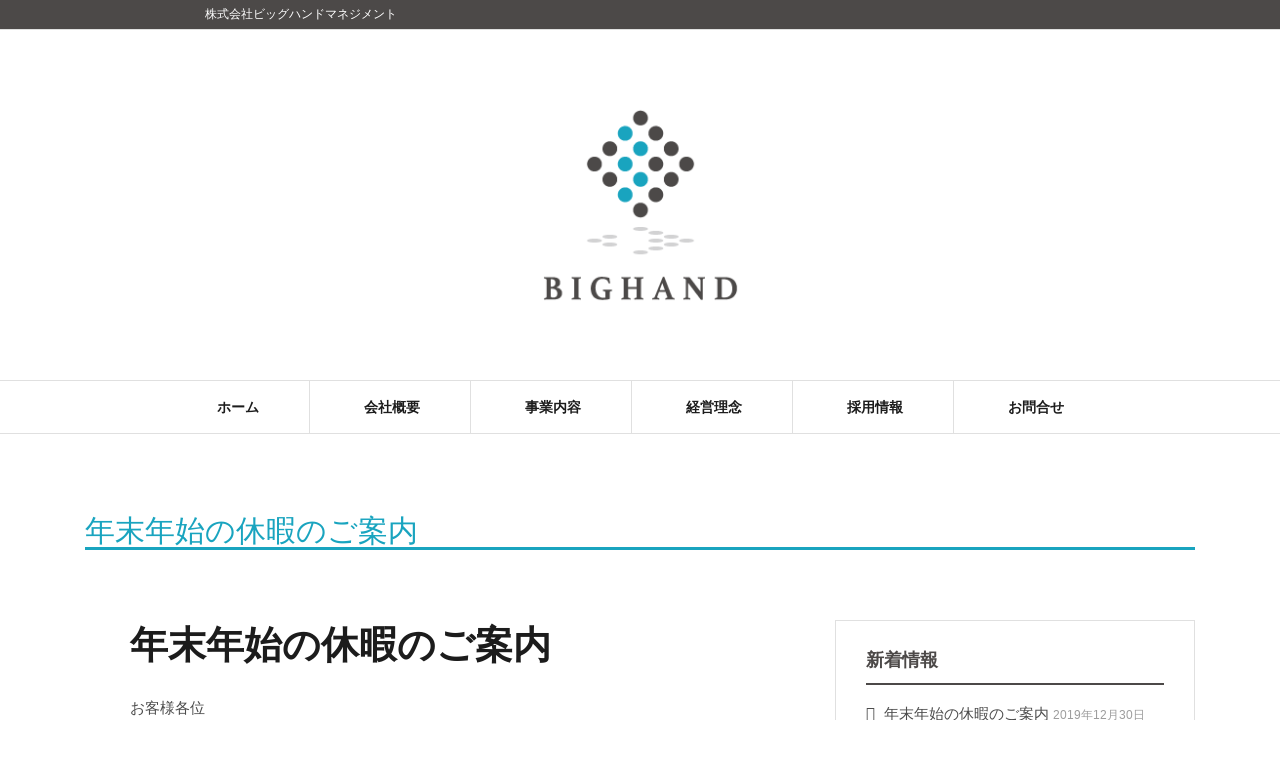

--- FILE ---
content_type: text/html; charset=UTF-8
request_url: https://bighand-m.com/?p=306
body_size: 8448
content:
<!DOCTYPE html>
<html lang="ja">
<head>
<meta charset="UTF-8">
<meta name="viewport" content="width=device-width, initial-scale=1">
<meta name="viewport" content="width=device-width, maximum-scale=1.0, minimum-scale=0.5,user-scalable=yes,initial-scale=1.0" />
<link rel="profile" href="http://gmpg.org/xfn/11">
<link rel="pingback" href="https://bighand-m.com/xmlrpc.php">
<!--[if lt IE 9]>
<script src="http://css3-mediaqueries-js.googlecode.com/svn/trunk/css3-mediaqueries.js"></script>
<![endif]-->
<title>年末年始の休暇のご案内 | 株式会社ビッグハンドマネジメント</title>
<meta name='robots' content='noindex,nofollow' />

<!-- All in One SEO Pack 2.5 by Michael Torbert of Semper Fi Web Design[502,539] -->
<link rel="canonical" href="https://bighand-m.com/?p=306" />
			<script type="text/javascript" >
				window.ga=window.ga||function(){(ga.q=ga.q||[]).push(arguments)};ga.l=+new Date;
				ga('create', 'UA-100777896-1', 'auto');
				// Plugins
				
				ga('send', 'pageview');
			</script>
			<script async src="https://www.google-analytics.com/analytics.js"></script>
			<!-- /all in one seo pack -->
<link rel='dns-prefetch' href='//fonts.googleapis.com' />
<link rel='dns-prefetch' href='//s.w.org' />
<link rel="alternate" type="application/rss+xml" title="株式会社ビッグハンドマネジメント &raquo; フィード" href="https://bighand-m.com" />
<link rel="alternate" type="application/rss+xml" title="株式会社ビッグハンドマネジメント &raquo; コメントフィード" href="https://bighand-m.com/?feed=comments-rss2" />
<link rel="alternate" type="application/rss+xml" title="株式会社ビッグハンドマネジメント &raquo; 年末年始の休暇のご案内 のコメントのフィード" href="https://bighand-m.com/?feed=rss2&#038;p=306" />
<meta name="description" content="お客様各位拝啓貴社ますますご清栄のこととお喜び申し上げます。平素より格別のご愛顧を賜り、厚く御礼申し上げます。さて、弊社は誠に勝手ながら12月29日(土)～1月3日(木)の期間を冬季休業とさせていただきます。ご繁忙の折柄、何かとご迷惑をお掛けすることと存じますが、何卒ご了承くださいますよう宜しくお願い申し上げます。1月4日(金)より順次対応させていただきます。あらかじめご了承くださいますよう宜しくお願い申し上げます。　　" />		<script type="text/javascript">
			window._wpemojiSettings = {"baseUrl":"https:\/\/s.w.org\/images\/core\/emoji\/13.0.1\/72x72\/","ext":".png","svgUrl":"https:\/\/s.w.org\/images\/core\/emoji\/13.0.1\/svg\/","svgExt":".svg","source":{"concatemoji":"https:\/\/bighand-m.com\/wp-includes\/js\/wp-emoji-release.min.js?ver=5.6.16"}};
			!function(e,a,t){var n,r,o,i=a.createElement("canvas"),p=i.getContext&&i.getContext("2d");function s(e,t){var a=String.fromCharCode;p.clearRect(0,0,i.width,i.height),p.fillText(a.apply(this,e),0,0);e=i.toDataURL();return p.clearRect(0,0,i.width,i.height),p.fillText(a.apply(this,t),0,0),e===i.toDataURL()}function c(e){var t=a.createElement("script");t.src=e,t.defer=t.type="text/javascript",a.getElementsByTagName("head")[0].appendChild(t)}for(o=Array("flag","emoji"),t.supports={everything:!0,everythingExceptFlag:!0},r=0;r<o.length;r++)t.supports[o[r]]=function(e){if(!p||!p.fillText)return!1;switch(p.textBaseline="top",p.font="600 32px Arial",e){case"flag":return s([127987,65039,8205,9895,65039],[127987,65039,8203,9895,65039])?!1:!s([55356,56826,55356,56819],[55356,56826,8203,55356,56819])&&!s([55356,57332,56128,56423,56128,56418,56128,56421,56128,56430,56128,56423,56128,56447],[55356,57332,8203,56128,56423,8203,56128,56418,8203,56128,56421,8203,56128,56430,8203,56128,56423,8203,56128,56447]);case"emoji":return!s([55357,56424,8205,55356,57212],[55357,56424,8203,55356,57212])}return!1}(o[r]),t.supports.everything=t.supports.everything&&t.supports[o[r]],"flag"!==o[r]&&(t.supports.everythingExceptFlag=t.supports.everythingExceptFlag&&t.supports[o[r]]);t.supports.everythingExceptFlag=t.supports.everythingExceptFlag&&!t.supports.flag,t.DOMReady=!1,t.readyCallback=function(){t.DOMReady=!0},t.supports.everything||(n=function(){t.readyCallback()},a.addEventListener?(a.addEventListener("DOMContentLoaded",n,!1),e.addEventListener("load",n,!1)):(e.attachEvent("onload",n),a.attachEvent("onreadystatechange",function(){"complete"===a.readyState&&t.readyCallback()})),(n=t.source||{}).concatemoji?c(n.concatemoji):n.wpemoji&&n.twemoji&&(c(n.twemoji),c(n.wpemoji)))}(window,document,window._wpemojiSettings);
		</script>
		<style type="text/css">
img.wp-smiley,
img.emoji {
	display: inline !important;
	border: none !important;
	box-shadow: none !important;
	height: 1em !important;
	width: 1em !important;
	margin: 0 .07em !important;
	vertical-align: -0.1em !important;
	background: none !important;
	padding: 0 !important;
}
</style>
	<link rel='stylesheet' id='vkExUnit_common_style-css'  href='https://bighand-m.com/wp-content/plugins/vk-all-in-one-expansion-unit/assets/css/vkExUnit_style.css?ver=9.49.6.0' type='text/css' media='all' />
<style id='vkExUnit_common_style-inline-css' type='text/css'>
.tagcloud a:before { font-family: "Font Awesome 5 Free";content: "\f02b";font-weight: bold; }
:root {--ver_page_top_button_url:url(https://bighand-m.com/wp-content/plugins/vk-all-in-one-expansion-unit/assets/images/to-top-btn-icon.svg);}@font-face {font-weight: normal;font-style: normal;font-family: "vk_sns";src: url("https://bighand-m.com/wp-content/plugins/vk-all-in-one-expansion-unit/inc/sns/icons/fonts/vk_sns.eot?-bq20cj");src: url("https://bighand-m.com/wp-content/plugins/vk-all-in-one-expansion-unit/inc/sns/icons/fonts/vk_sns.eot?#iefix-bq20cj") format("embedded-opentype"),url("https://bighand-m.com/wp-content/plugins/vk-all-in-one-expansion-unit/inc/sns/icons/fonts/vk_sns.woff?-bq20cj") format("woff"),url("https://bighand-m.com/wp-content/plugins/vk-all-in-one-expansion-unit/inc/sns/icons/fonts/vk_sns.ttf?-bq20cj") format("truetype"),url("https://bighand-m.com/wp-content/plugins/vk-all-in-one-expansion-unit/inc/sns/icons/fonts/vk_sns.svg?-bq20cj#vk_sns") format("svg");}
</style>
<link rel='stylesheet' id='wp-block-library-css'  href='https://bighand-m.com/wp-includes/css/dist/block-library/style.min.css?ver=5.6.16' type='text/css' media='all' />
<link rel='stylesheet' id='contact-form-7-css'  href='https://bighand-m.com/wp-content/plugins/contact-form-7/includes/css/styles.css?ver=4.5.1' type='text/css' media='all' />
<link rel='stylesheet' id='vk-components-style-css'  href='https://bighand-m.com/wp-content/plugins/vk-blocks/inc/vk-blocks//build/vk-components.css?ver=5.6.16' type='text/css' media='all' />
<link rel='stylesheet' id='vkblocks-bootstrap-css'  href='https://bighand-m.com/wp-content/plugins/vk-blocks/inc/vk-blocks//build/bootstrap_vk_using.css?ver=4.3.1' type='text/css' media='all' />
<link rel='stylesheet' id='amadeus-bootstrap-css'  href='https://bighand-m.com/wp-content/themes/amadeus/css/bootstrap/css/bootstrap.min.css?ver=1' type='text/css' media='all' />
<link rel='stylesheet' id='amadeus-body-fonts-css'  href='//fonts.googleapis.com/css?family=Noto+Serif%3A400%2C700%2C400italic%2C700italic&#038;ver=5.6.16' type='text/css' media='all' />
<link rel='stylesheet' id='amadeus-headings-fonts-css'  href='//fonts.googleapis.com/css?family=Playfair+Display%3A400%2C700&#038;ver=5.6.16' type='text/css' media='all' />
<link rel='stylesheet' id='amadeus-style-css'  href='https://bighand-m.com/wp-content/themes/amadeus/style.css?ver=5.6.16' type='text/css' media='all' />
<style id='amadeus-style-inline-css' type='text/css'>
.site-branding { padding:75px 0; }
.header-image { height:800px; }
@media only screen and (max-width: 1024px) { .header-image { height:300px; } }
.site-logo { max-width:200px; }
.custom-logo { max-width:200px; }
body, .widget a { color:#4c4c4c}
.social-navigation { background-color:#fff}
.social-navigation li a::before { background-color:#1c1c1c}
.branding-wrapper { background-color:#fff}
.main-navigation { background-color:#fff}
.main-navigation a { color:#1c1c1c !important;}
.site-title a, .site-title a:hover { color:#1c1c1c !important;}
.site-description { color:#767676}
.entry-title, .entry-title a { color:#1c1c1c !important;}
.entry-meta, .entry-meta a, .entry-footer, .entry-footer a { color:#9d9d9d !important;}
.site-footer, .footer-widget-area { background-color:#fff}
body { font-family:helvetica, arial, 'hiragino kaku gothic pro', meiryo, 'ms pgothic', sans-serif;;}

</style>
<link rel='stylesheet' id='amadeus-font-awesome-css'  href='https://bighand-m.com/wp-content/themes/amadeus/fonts/font-awesome.min.css?ver=5.6.16' type='text/css' media='all' />
<link rel='stylesheet' id='vk-font-awesome-css'  href='https://bighand-m.com/wp-content/plugins/vk-blocks/inc/font-awesome/package/versions/5/css/all.min.css?ver=5.13.0' type='text/css' media='all' />
<link rel='stylesheet' id='vk-blocks-build-css-css'  href='https://bighand-m.com/wp-content/plugins/vk-blocks/inc/vk-blocks/build/block-build.css?ver=0.59.0' type='text/css' media='all' />
<style id='vk-blocks-build-css-inline-css' type='text/css'>
:root {--vk_flow-arrow: url(https://bighand-m.com/wp-content/plugins/vk-blocks/inc/vk-blocks/images/arrow_bottom.svg);--vk_image-mask-wave01: url(https://bighand-m.com/wp-content/plugins/vk-blocks/inc/vk-blocks/images/wave01.svg);--vk_image-mask-wave02: url(https://bighand-m.com/wp-content/plugins/vk-blocks/inc/vk-blocks/images/wave02.svg);--vk_image-mask-wave03: url(https://bighand-m.com/wp-content/plugins/vk-blocks/inc/vk-blocks/images/wave03.svg);--vk_image-mask-wave04: url(https://bighand-m.com/wp-content/plugins/vk-blocks/inc/vk-blocks/images/wave04.svg);}

	:root {

		--vk-balloon-border-width:1px;

		--vk-balloon-speech-offset:-12px;
	}
	
</style>
<script type='text/javascript' src='https://bighand-m.com/wp-includes/js/jquery/jquery.min.js?ver=3.5.1' id='jquery-core-js'></script>
<script type='text/javascript' src='https://bighand-m.com/wp-includes/js/jquery/jquery-migrate.min.js?ver=3.3.2' id='jquery-migrate-js'></script>
<script type='text/javascript' src='https://bighand-m.com/wp-content/themes/amadeus/js/parallax.min.js?ver=1' id='amadeus-parallax-js'></script>
<script type='text/javascript' src='https://bighand-m.com/wp-content/themes/amadeus/js/jquery.slicknav.min.js?ver=1' id='amadeus-slicknav-js'></script>
<script type='text/javascript' src='https://bighand-m.com/wp-content/themes/amadeus/js/jquery.fitvids.min.js?ver=1' id='amadeus-fitvids-js'></script>
<script type='text/javascript' src='https://bighand-m.com/wp-content/themes/amadeus/js/scripts.js?ver=1' id='amadeus-scripts-js'></script>
<link rel="https://api.w.org/" href="https://bighand-m.com/index.php?rest_route=/" /><link rel="alternate" type="application/json" href="https://bighand-m.com/index.php?rest_route=/wp/v2/posts/306" /><link rel="EditURI" type="application/rsd+xml" title="RSD" href="https://bighand-m.com/xmlrpc.php?rsd" />
<link rel="wlwmanifest" type="application/wlwmanifest+xml" href="https://bighand-m.com/wp-includes/wlwmanifest.xml" /> 
<meta name="generator" content="WordPress 5.6.16" />
<link rel='shortlink' href='https://bighand-m.com/?p=306' />
<link rel="alternate" type="application/json+oembed" href="https://bighand-m.com/index.php?rest_route=%2Foembed%2F1.0%2Fembed&#038;url=https%3A%2F%2Fbighand-m.com%2F%3Fp%3D306" />
<link rel="alternate" type="text/xml+oembed" href="https://bighand-m.com/index.php?rest_route=%2Foembed%2F1.0%2Fembed&#038;url=https%3A%2F%2Fbighand-m.com%2F%3Fp%3D306&#038;format=xml" />
<!--[if lt IE 9]>
<script src="https://bighand-m.com/wp-content/themes/amadeus/js/html5shiv.js"></script>
<![endif]-->
		<style type="text/css">
			.header-image {
				background: url(https://bighand-m.com/wp-content/uploads/2016/12/top_main_banner06.jpg) no-repeat;
				background-position: center top;
				background-attachment: fixed;
				background-size: cover;
			}
		</style>
		<!-- [ VK All in One Expansion Unit OGP ] -->
<meta property="og:site_name" content="株式会社ビッグハンドマネジメント" />
<meta property="og:url" content="https://bighand-m.com/?p=306" />
<meta property="og:title" content="年末年始の休暇のご案内 | 株式会社ビッグハンドマネジメント" />
<meta property="og:description" content="お客様各位拝啓貴社ますますご清栄のこととお喜び申し上げます。平素より格別のご愛顧を賜り、厚く御礼申し上げます。さて、弊社は誠に勝手ながら12月29日(土)～1月3日(木)の期間を冬季休業とさせていただきます。ご繁忙の折柄、何かとご迷惑をお掛けすることと存じますが、何卒ご了承くださいますよう宜しくお願い申し上げます。1月4日(金)より順次対応させていただきます。あらかじめご了承くださいますよう宜しくお願い申し上げます。　　" />
<meta property="og:type" content="article" />
<!-- [ / VK All in One Expansion Unit OGP ] -->
<!-- [ VK All in One Expansion Unit twitter card ] -->
<meta name="twitter:card" content="summary_large_image">
<meta name="twitter:description" content="お客様各位拝啓貴社ますますご清栄のこととお喜び申し上げます。平素より格別のご愛顧を賜り、厚く御礼申し上げます。さて、弊社は誠に勝手ながら12月29日(土)～1月3日(木)の期間を冬季休業とさせていただきます。ご繁忙の折柄、何かとご迷惑をお掛けすることと存じますが、何卒ご了承くださいますよう宜しくお願い申し上げます。1月4日(金)より順次対応させていただきます。あらかじめご了承くださいますよう宜しくお願い申し上げます。　　">
<meta name="twitter:title" content="年末年始の休暇のご案内 | 株式会社ビッグハンドマネジメント">
<meta name="twitter:url" content="https://bighand-m.com/?p=306">
	<meta name="twitter:domain" content="bighand-m.com">
	<!-- [ / VK All in One Expansion Unit twitter card ] -->
	<link rel="icon" href="https://bighand-m.com/wp-content/uploads/2016/10/cropped-fabicon-32x32.png" sizes="32x32" />
<link rel="icon" href="https://bighand-m.com/wp-content/uploads/2016/10/cropped-fabicon-192x192.png" sizes="192x192" />
<link rel="apple-touch-icon" href="https://bighand-m.com/wp-content/uploads/2016/10/cropped-fabicon-180x180.png" />
<meta name="msapplication-TileImage" content="https://bighand-m.com/wp-content/uploads/2016/10/cropped-fabicon-270x270.png" />
</head>

<body class="post-template-default single single-post postid-306 single-format-standard wp-custom-logo post-name-%e5%b9%b4%e6%9c%ab%e5%b9%b4%e5%a7%8b%e3%81%ae%e4%bc%91%e6%9a%87%e3%81%ae%e3%81%94%e6%a1%88%e5%86%85 post-type-post fa_v5_css group-blog">
<div id="page" class="hfeed site">
	<a class="skip-link screen-reader-text" href="#content">コンテンツへスキップ</a>

	<header id="masthead" class="site-header clearfix" role="banner">

				<nav class="social-navigation clearfix">
			<p>株式会社ビッグハンドマネジメント</p>
		</nav>
			

				

		<div class="branding-wrapper">
			<div class="container">
				<div class="site-branding">
					<a href="https://bighand-m.com/" class="custom-logo-link" rel="home"><img width="205" height="205" src="https://bighand-m.com/wp-content/uploads/2016/10/cropped-logo.png" class="custom-logo" alt="株式会社ビッグハンドマネジメント" srcset="https://bighand-m.com/wp-content/uploads/2016/10/cropped-logo.png 205w, https://bighand-m.com/wp-content/uploads/2016/10/cropped-logo-150x150.png 150w" sizes="(max-width: 205px) 100vw, 205px" /></a>				</div><!-- .site-branding -->
			</div>
		</div>

				<nav id="site-navigation" class="main-navigation" role="navigation">
			<div class="container">
			<div class="menu-%e3%83%a1%e3%82%a4%e3%83%b3%e3%83%8a%e3%83%93-container"><ul id="primary-menu" class="menu"><li id="menu-item-27" class="menu-item menu-item-type-post_type menu-item-object-page menu-item-home menu-item-27"><a href="https://bighand-m.com/">ホーム</a></li>
<li id="menu-item-26" class="menu-item menu-item-type-post_type menu-item-object-page menu-item-26"><a href="https://bighand-m.com/?page_id=7">会社概要</a></li>
<li id="menu-item-25" class="menu-item menu-item-type-post_type menu-item-object-page menu-item-25"><a href="https://bighand-m.com/?page_id=9">事業内容</a></li>
<li id="menu-item-24" class="menu-item menu-item-type-post_type menu-item-object-page menu-item-24"><a href="https://bighand-m.com/?page_id=11">経営理念</a></li>
<li id="menu-item-23" class="menu-item menu-item-type-post_type menu-item-object-page menu-item-23"><a href="https://bighand-m.com/?page_id=13">採用情報</a></li>
<li id="menu-item-21" class="menu-item menu-item-type-post_type menu-item-object-page menu-item-21"><a href="https://bighand-m.com/?page_id=17">お問合せ</a></li>
</ul></div>			</div>
		</nav><!-- #site-navigation -->
	
		<nav class="mobile-nav"></nav>
		
	</header><!-- #masthead -->

		
	<div id="content" class="site-content container">
	
	
	

<h2 class="post_title">年末年始の休暇のご案内</h2>

	<div id="primary" class="content-area">
		<main id="main" class="site-main" role="main">

		
			
<article id="post-306" class="post-306 post type-post status-publish format-standard hentry category-1">
		

	<div class="post-inner">	
		<header class="entry-header">
			<h1 class="entry-title">年末年始の休暇のご案内</h1>
			<div class="entry-meta">
							</div><!-- .entry-meta -->
		</header><!-- .entry-header -->

		<div class="entry-content">
			<div>お客様各位</div>
<div></div>
<div>拝啓</div>
<div></div>
<div>貴社ますますご清栄のこととお喜び申し上げます。</div>
<div>平素より格別のご愛顧を賜り、厚く御礼申し上げます。</div>
<div></div>
<div>さて、弊社は誠に勝手ながら12月29日(土)～1月3日(木)の期間を</div>
<div>冬季休業とさせていただきます。</div>
<div></div>
<div>ご繁忙の折柄、何かとご迷惑をお掛けすることと存じますが、</div>
<div>何卒ご了承くださいますよう宜しくお願い申し上げます。</div>
<div>1月4日(金)より順次対応させていただきます。</div>
<div>あらかじめご了承くださいますよう宜しくお願い申し上げます。</div>
<div>　　　　　　　　　　　　　　　　　　　　　　　　　　　　　　　　　　　　　　　　　　　　　　　　　                                                                                                               敬具</div>
<div class="veu_followSet">
	<div class="followSet_body">
	<p class="followSet_title">Follow me!</p>
<div class="follow_feedly"><a href="https://feedly.com/i/subscription/feed/https://bighand-m.com/feed/" target="blank"><img id="feedlyFollow" src="https://s3.feedly.com/img/follows/feedly-follow-rectangle-volume-small_2x.png" alt="follow us in feedly" width="66" height="20"></a></div>
</div><!-- [ /.followSet_body ] --></div>
<div class="veu_socialSet veu_socialSet-position-after veu_contentAddSection"><script>window.twttr=(function(d,s,id){var js,fjs=d.getElementsByTagName(s)[0],t=window.twttr||{};if(d.getElementById(id))return t;js=d.createElement(s);js.id=id;js.src="https://platform.twitter.com/widgets.js";fjs.parentNode.insertBefore(js,fjs);t._e=[];t.ready=function(f){t._e.push(f);};return t;}(document,"script","twitter-wjs"));</script><ul><li class="sb_facebook sb_icon"><a href="//www.facebook.com/sharer.php?src=bm&u=https%3A%2F%2Fbighand-m.com%2F%3Fp%3D306&amp;t=%E5%B9%B4%E6%9C%AB%E5%B9%B4%E5%A7%8B%E3%81%AE%E4%BC%91%E6%9A%87%E3%81%AE%E3%81%94%E6%A1%88%E5%86%85+%7C+%E6%A0%AA%E5%BC%8F%E4%BC%9A%E7%A4%BE%E3%83%93%E3%83%83%E3%82%B0%E3%83%8F%E3%83%B3%E3%83%89%E3%83%9E%E3%83%8D%E3%82%B8%E3%83%A1%E3%83%B3%E3%83%88" target="_blank" onclick="window.open(this.href,'FBwindow','width=650,height=450,menubar=no,toolbar=no,scrollbars=yes');return false;"><span class="vk_icon_w_r_sns_fb icon_sns"></span><span class="sns_txt">Facebook</span><span class="veu_count_sns_fb"></span></a></li><li class="sb_twitter sb_icon"><a href="//twitter.com/intent/tweet?url=https%3A%2F%2Fbighand-m.com%2F%3Fp%3D306&amp;text=%E5%B9%B4%E6%9C%AB%E5%B9%B4%E5%A7%8B%E3%81%AE%E4%BC%91%E6%9A%87%E3%81%AE%E3%81%94%E6%A1%88%E5%86%85+%7C+%E6%A0%AA%E5%BC%8F%E4%BC%9A%E7%A4%BE%E3%83%93%E3%83%83%E3%82%B0%E3%83%8F%E3%83%B3%E3%83%89%E3%83%9E%E3%83%8D%E3%82%B8%E3%83%A1%E3%83%B3%E3%83%88" target="_blank" ><span class="vk_icon_w_r_sns_twitter icon_sns"></span><span class="sns_txt">twitter</span></a></li><li class="sb_hatena sb_icon"><a href="//b.hatena.ne.jp/add?mode=confirm&url=https%3A%2F%2Fbighand-m.com%2F%3Fp%3D306&amp;title=%E5%B9%B4%E6%9C%AB%E5%B9%B4%E5%A7%8B%E3%81%AE%E4%BC%91%E6%9A%87%E3%81%AE%E3%81%94%E6%A1%88%E5%86%85+%7C+%E6%A0%AA%E5%BC%8F%E4%BC%9A%E7%A4%BE%E3%83%93%E3%83%83%E3%82%B0%E3%83%8F%E3%83%B3%E3%83%89%E3%83%9E%E3%83%8D%E3%82%B8%E3%83%A1%E3%83%B3%E3%83%88" target="_blank"  onclick="window.open(this.href,'Hatenawindow','width=650,height=450,menubar=no,toolbar=no,scrollbars=yes');return false;"><span class="vk_icon_w_r_sns_hatena icon_sns"></span><span class="sns_txt">Hatena</span><span class="veu_count_sns_hb"></span></a></li><li class="sb_pocket sb_icon"><a href="//getpocket.com/edit?url=https%3A%2F%2Fbighand-m.com%2F%3Fp%3D306&title=%E5%B9%B4%E6%9C%AB%E5%B9%B4%E5%A7%8B%E3%81%AE%E4%BC%91%E6%9A%87%E3%81%AE%E3%81%94%E6%A1%88%E5%86%85+%7C+%E6%A0%AA%E5%BC%8F%E4%BC%9A%E7%A4%BE%E3%83%93%E3%83%83%E3%82%B0%E3%83%8F%E3%83%B3%E3%83%89%E3%83%9E%E3%83%8D%E3%82%B8%E3%83%A1%E3%83%B3%E3%83%88" target="_blank"  onclick="window.open(this.href,'Pokcetwindow','width=650,height=450,menubar=no,toolbar=no,scrollbars=yes');return false;"><span class="vk_icon_w_r_sns_pocket icon_sns"></span><span class="sns_txt">Pocket</span><span class="veu_count_sns_pocket"></span></a></li></ul></div><!-- [ /.socialSet ] -->					</div><!-- .entry-content -->

		<footer class="entry-footer">
					</footer><!-- .entry-footer -->
	</div>	
</article><!-- #post-## -->

			
	<nav class="navigation post-navigation" role="navigation" aria-label="投稿">
		<h2 class="screen-reader-text">投稿ナビゲーション</h2>
		<div class="nav-links"><div class="nav-previous"><a href="https://bighand-m.com/?p=300" rel="prev">夏季休暇のご案内　</a></div><div class="nav-next"><a href="https://bighand-m.com/?p=315" rel="next">夏季休暇のご案内</a></div></div>
	</nav>
			
<div id="comments" class="comments-area">

	
	
	
		<div id="respond" class="comment-respond">
		<h3 id="reply-title" class="comment-reply-title">コメントを残す <small><a rel="nofollow" id="cancel-comment-reply-link" href="/?p=306#respond" style="display:none;">コメントをキャンセル</a></small></h3><form action="https://bighand-m.com/wp-comments-post.php" method="post" id="commentform" class="comment-form" novalidate><p class="comment-notes"><span id="email-notes">メールアドレスが公開されることはありません。</span> <span class="required">*</span> が付いている欄は必須項目です</p><p class="comment-form-comment"><label for="comment">コメント</label> <textarea id="comment" name="comment" cols="45" rows="8" maxlength="65525" required="required"></textarea></p><p class="comment-form-author"><label for="author">名前 <span class="required">*</span></label> <input id="author" name="author" type="text" value="" size="30" maxlength="245" required='required' /></p>
<p class="comment-form-email"><label for="email">メール <span class="required">*</span></label> <input id="email" name="email" type="email" value="" size="30" maxlength="100" aria-describedby="email-notes" required='required' /></p>
<p class="comment-form-url"><label for="url">サイト</label> <input id="url" name="url" type="url" value="" size="30" maxlength="200" /></p>
<p class="comment-form-cookies-consent"><input id="wp-comment-cookies-consent" name="wp-comment-cookies-consent" type="checkbox" value="yes" /> <label for="wp-comment-cookies-consent">次回のコメントで使用するためブラウザーに自分の名前、メールアドレス、サイトを保存する。</label></p>
<p class="form-submit"><input name="submit" type="submit" id="submit" class="submit" value="コメントを送信" /> <input type='hidden' name='comment_post_ID' value='306' id='comment_post_ID' />
<input type='hidden' name='comment_parent' id='comment_parent' value='0' />
</p></form>	</div><!-- #respond -->
	
</div><!-- #comments -->

		
		</main><!-- #main -->
	</div><!-- #primary -->


<div id="secondary" class="widget-area" role="complementary">
	
		<aside id="recent-posts-2" class="widget widget_recent_entries">
		<h4 class="widget-title">新着情報</h4>
		<ul>
											<li>
					<a href="https://bighand-m.com/?p=318">年末年始の休暇のご案内</a>
											<span class="post-date">2019年12月30日</span>
									</li>
											<li>
					<a href="https://bighand-m.com/?p=315">夏季休暇のご案内</a>
											<span class="post-date">2019年8月6日</span>
									</li>
											<li>
					<a href="https://bighand-m.com/?p=306" aria-current="page">年末年始の休暇のご案内</a>
											<span class="post-date">2018年12月12日</span>
									</li>
											<li>
					<a href="https://bighand-m.com/?p=300">夏季休暇のご案内　</a>
											<span class="post-date">2018年8月10日</span>
									</li>
											<li>
					<a href="https://bighand-m.com/?p=293">電話回線工事のお知らせ</a>
											<span class="post-date">2018年5月18日</span>
									</li>
					</ul>

		</aside>	
<aside><div id="fb-root"></div>
<script>(function(d, s, id) {
  var js, fjs = d.getElementsByTagName(s)[0];
  if (d.getElementById(id)) return;
  js = d.createElement(s); js.id = id;
  js.src = "//connect.facebook.net/ja_JP/sdk.js#xfbml=1&version=v2.8";
  fjs.parentNode.insertBefore(js, fjs);
}(document, 'script', 'facebook-jssdk'));</script>
<div style="margin-bottom: 50px;" class="fb-page" data-href="https://www.facebook.com/株式会社ビッグハンドマネジメント-555007431363667/" data-tabs="timeline" data-width="360" data-height="auto" data-small-header="false" data-adapt-container-width="true" data-hide-cover="false" data-show-facepile="true"><blockquote cite="https://www.facebook.com/株式会社ビッグハンドマネジメント-555007431363667/k" class="fb-xfbml-parse-ignore"><a href="https://www.facebook.com/株式会社ビッグハンドマネジメント-555007431363667/">Facebook</a></blockquote></div></aside>
</div><!-- #secondary -->

	</div><!-- #content -->
	
	
	<footer id="colophon" class="site-footer" role="contentinfo">
		<div class="scroll-container">
			<a href="#" class="scrolltop"><i class="fa fa-chevron-up"></i></a>
		</div>
		<div class="site-info container">
			Copyright © 2016 BigHandManagement,Inc. All rights Reserved.
		</div><!-- .site-info -->
	</footer><!-- #colophon -->
</div><!-- #page -->

<a href="#top" id="page_top" class="page_top_btn">PAGE TOP</a><script type='text/javascript' src='https://bighand-m.com/wp-content/plugins/contact-form-7/includes/js/jquery.form.min.js?ver=3.51.0-2014.06.20' id='jquery-form-js'></script>
<script type='text/javascript' id='contact-form-7-js-extra'>
/* <![CDATA[ */
var _wpcf7 = {"loaderUrl":"https:\/\/bighand-m.com\/wp-content\/plugins\/contact-form-7\/images\/ajax-loader.gif","recaptcha":{"messages":{"empty":"\u3042\u306a\u305f\u304c\u30ed\u30dc\u30c3\u30c8\u3067\u306f\u306a\u3044\u3053\u3068\u3092\u8a3c\u660e\u3057\u3066\u304f\u3060\u3055\u3044\u3002"}},"sending":"\u9001\u4fe1\u4e2d ..."};
/* ]]> */
</script>
<script type='text/javascript' src='https://bighand-m.com/wp-content/plugins/contact-form-7/includes/js/scripts.js?ver=4.5.1' id='contact-form-7-js'></script>
<script type='text/javascript' src='https://bighand-m.com/wp-content/themes/amadeus/js/navigation.js?ver=20120206' id='amadeus-navigation-js'></script>
<script type='text/javascript' src='https://bighand-m.com/wp-content/themes/amadeus/js/skip-link-focus-fix.js?ver=20130115' id='amadeus-skip-link-focus-fix-js'></script>
<script type='text/javascript' src='https://bighand-m.com/wp-includes/js/comment-reply.min.js?ver=5.6.16' id='comment-reply-js'></script>
<script type='text/javascript' src='https://bighand-m.com/wp-includes/js/wp-embed.min.js?ver=5.6.16' id='wp-embed-js'></script>
<script type='text/javascript' id='vkExUnit_master-js-js-extra'>
/* <![CDATA[ */
var vkExOpt = {"ajax_url":"https:\/\/bighand-m.com\/wp-admin\/admin-ajax.php","hatena_entry":"https:\/\/bighand-m.com\/index.php?rest_route=\/vk_ex_unit\/v1\/hatena_entry\/","facebook_entry":"https:\/\/bighand-m.com\/index.php?rest_route=\/vk_ex_unit\/v1\/facebook_entry\/","facebook_count_enable":"","entry_count":"1","entry_from_post":"","enable_smooth_scroll":"1"};
/* ]]> */
</script>
<script type='text/javascript' src='https://bighand-m.com/wp-content/plugins/vk-all-in-one-expansion-unit/assets/js/all.min.js?ver=9.49.6.0' id='vkExUnit_master-js-js'></script>

</body>
</html>


--- FILE ---
content_type: text/plain
request_url: https://www.google-analytics.com/j/collect?v=1&_v=j102&a=214332201&t=pageview&_s=1&dl=https%3A%2F%2Fbighand-m.com%2F%3Fp%3D306&ul=en-us%40posix&dt=%E5%B9%B4%E6%9C%AB%E5%B9%B4%E5%A7%8B%E3%81%AE%E4%BC%91%E6%9A%87%E3%81%AE%E3%81%94%E6%A1%88%E5%86%85%20%7C%20%E6%A0%AA%E5%BC%8F%E4%BC%9A%E7%A4%BE%E3%83%93%E3%83%83%E3%82%B0%E3%83%8F%E3%83%B3%E3%83%89%E3%83%9E%E3%83%8D%E3%82%B8%E3%83%A1%E3%83%B3%E3%83%88&sr=1280x720&vp=1280x720&_u=IEBAAEABAAAAACAAI~&jid=766823952&gjid=1381574886&cid=919321676.1768981659&tid=UA-100777896-1&_gid=780264260.1768981659&_r=1&_slc=1&z=279031341
body_size: -450
content:
2,cG-NJGS7Z1JJ7